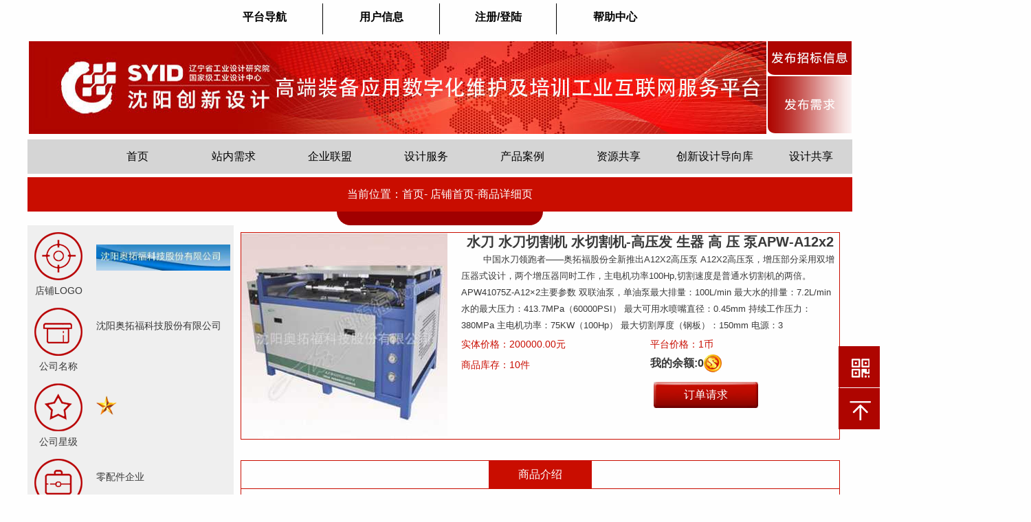

--- FILE ---
content_type: text/html
request_url: http://drcact.com/index.php?job=goodsdetail&at=Mjg3NmVlMzdhMGI2MTM2NTY4M2YzOTk2ZDkwYmNjOGQ=&al=MzBkMWQ3M2MwOGUwYjg4NWY1ZmE2MmY4MWE3YmZiZjg=
body_size: 9639
content:
 <!DOCTYPE html >
<html lang="en">
<head>
<meta http-equiv="Content-Type" content="text/html; charset=utf-8" />
<meta name="Keywords" content="装备制造业工业设计产业技术云服务平台,云平台,创新设计服务有限公司" />
<meta name="Description" content="装备制造业工业设计产业技术云服务平台,云平台,创新设计服务有限公司" />
<meta http-equiv="X-UA-Compatible" content="IE=edge,Chrome=1" />
<meta name="renderer" content="webkit">
<link rel="stylesheet" href="css/reset.css"/>
<link rel="stylesheet" href="css/font-awesome.min.css"/>
<link rel="stylesheet" href="css/style.css"/>
<link rel="stylesheet" href="css/popup.css"/>
<script  src="js/jquery-1.8.3.min.js"></script>
<script type="text/javascript" src="script/utile.js?version=20210718"></script>
<title>装备制造业工业设计产业技术云服务平台</title>
</head>
<body>
<div class="header">
  <div class="index_header">
    <div class="nav">
      <nav class="index_nav">
        <ul class="index_nav_ul index_public" >
          <li data-toggle="arrowdown" id="arrow1" ><a href="#">平台导航</a></li>
		  <li><a href="index.php?job=user_basic" >用户信息</a></li>
          <li> <a href="javascript:0;" class="cd-popup-trigger">注册/登陆</a></li>
          <li  style="border-right: 0px solid #fff;"><a href="help.php" target="_blank" >帮助中心</a></li>
          
      	 		
		</ul>
        <div data-toggle="hidden-box" id="nav-box1" class="nav-box">
          <div class="sub-nav top-sub-nav">
            <!--sub-nav-cell-->
            <div class="sub-nav-cell right-shadow">
              <h3 class="orange">设计资讯</h3>
              <ul class="sub-nav-box">
                <li><a href="index.php?job=news&tid=MQ==&cid=Mg==">行业资讯</a></li> <li><a href="index.php?job=news&tid=MQ==&cid=Mw==">展览资讯</a></li> <li><a href="index.php?job=news&tid=MQ==&cid=NA==">大赛资讯</a></li>              </ul>
            </div>
            <div class="sub-nav-cell right-shadow">
              <h3 class="green-sp">设计广场</h3>
              <ul class="sub-nav-box sp">
             <li><a href="index.php?job=news&tid=NQ==&cid=Ng==">设计同盟</a></li> <li><a href="index.php?job=news&tid=NQ==&cid=Nw==">知名设计师</a></li> <li><a href="index.php?job=news&tid=NQ==&cid=OA==">设计欣赏</a></li> <li><a href="index.php?job=news&tid=NQ==&cid=OQ==">设计素材库</a></li> <li><a href="index.php?job=news&tid=NQ==&cid=MTA=">人机工程设计数据库</a></li>              </ul>
            </div>
            <div class="sub-nav-cell right-shadow">
              <h3 class="red-now">设计促进</h3>
              <ul class="sub-nav-box now">
                  <li><a href="index.php?job=news&tid=MTE=&cid=MTI=">新技术资讯</a></li> <li><a href="index.php?job=news&tid=MTE=&cid=MTM=">新工艺资讯</a></li> <li><a href="index.php?job=news&tid=MTE=&cid=MTQ=">新材料资讯</a></li> <li><a href="index.php?job=news&tid=MTE=&cid=MTU=">设计方法</a></li> <li><a href="index.php?job=news&tid=MTE=&cid=MTY=">政策法规</a></li> <li><a href="index.php?job=news&tid=MTE=&cid=MTc=">讲学信息</a></li> <li><a href="index.php?job=news&tid=MTE=&cid=MTg=">视频讲座</a></li> <li><a href="index.php?job=news&tid=MTE=&cid=MTk=">流行趋势</a></li>              </ul>
            </div>
            <div class="sub-nav-cell">
              <h3 class="blue-more">加工服务</h3>
              <ul class="sub-nav-box more">
                 <li><a href="index.php?job=news&tid=NDM=&cid=NDQ=">覆盖件加工</a></li> <li><a href="index.php?job=news&tid=NDM=&cid=NDU=">逆向工程</a></li> <li><a href="index.php?job=news&tid=NDM=&cid=NDY=">模型样机</a></li>              </ul>
            </div>
            <div class="sub-nav-cell right-shadow">
              <h3 class="blue-more">配件物流</h3>
              <ul class="sub-nav-box more">
                <li><a href="index.php?job=news&tid=MjA=&cid=MjE=">把手</a></li> <li><a href="index.php?job=news&tid=MjA=&cid=MjI=">手柄</a></li> <li><a href="index.php?job=news&tid=MjA=&cid=MjM=">开光</a></li> <li><a href="index.php?job=news&tid=MjA=&cid=MjQ=">散热风扇</a></li> <li><a href="index.php?job=news&tid=MjA=&cid=MjU=">密封</a></li> <li><a href="index.php?job=news&tid=MjA=&cid=MjY=">门锁</a></li> <li><a href="index.php?job=news&tid=MjA=&cid=Mjc=">脚轮</a></li> <li><a href="index.php?job=news&tid=MjA=&cid=Mjg=">螺钉</a></li> <li><a href="index.php?job=news&tid=MjA=&cid=Mjk=">显示灯</a></li> <li><a href="index.php?job=news&tid=MjA=&cid=MzA=">铭牌</a></li> <li><a href="index.php?job=news&tid=MjA=&cid=MzE=">卡扣</a></li> <li><a href="index.php?job=news&tid=MjA=&cid=MzI=">弹出机构</a></li> <li><a href="index.php?job=news&tid=MjA=&cid=MzM=">喷漆工艺</a></li> <li><a href="index.php?job=news&tid=MjA=&cid=MzQ=">拉罩</a></li> <li><a href="index.php?job=news&tid=MjA=&cid=NTI=">手轮</a></li> <li><a href="index.php?job=news&tid=MjA=&cid=NTM=">铰链</a></li>              </ul>
            </div>
            <div class="sub-nav-cell right-shadow">
              <h3 class="red-now">装备推广</h3>
              <ul class="sub-nav-box">
                  <li><a href="index.php?job=news&tid=MzU=&cid=MzY=">硬件资源</a></li> <li><a href="index.php?job=news&tid=MzU=&cid=Mzc=">软件资源</a></li> <li><a href="index.php?job=news&tid=MzU=&cid=Mzg=">设计工具</a></li>              </ul>
            </div>
            <div class="sub-nav-cell right-shadow">
              <!--<h3 class="orange">产品推广</h3>-->
			  <h3 class="orange">成果转化</h3>
              <ul class="sub-nav-box now">
                               </ul>
            </div>
            <div class="sub-nav-cell">
              <h3 class="green-sp">设计转移</h3>
              <ul class="sub-nav-box sp">
               <li><a href="index.php?job=news&tid=NDc=&cid=NDg=">概念孵化</a></li> <li><a href="index.php?job=news&tid=NDc=&cid=NDk=">商机整合</a></li> <li><a href="index.php?job=news&tid=NDc=&cid=NTA=">品牌行销</a></li> <li><a href="index.php?job=news&tid=NDc=&cid=NTE=">产业发展</a></li>              </ul>
            </div>
          </div>
        </div>
      </nav>
    </div>
    <div  class="top_banner">
      <div class="top_left"> <img  src="img/top_1.jpg" alt="装备制造业工业设计产业技术云服务平台"> </div>
      <div  class="top_right"> <img  src="img/top_search.jpg" alt="装备制造业工业设计产业技术云服务平台"> <img  src="img/top_need.jpg"   alt="装备制造业工业设计产业链云服务平台"   onClick="window.location.href='index.php?job=user_demand';"> </div>
    </div>
    <div class="clear"></div>
    <div class="main">
      <div class="main_menu">
        <ul class="main_menu_ul index_public" >
          <li><a href="index.php">首页</a></li>
          <li><a href="index.php?job=need">站内需求</a></li>
          <li><a href="index.php?job=business">企业联盟</a></li>
          <li><a href="index.php?job=design">设计服务</a></li>
          <li><a href="index.php?job=goods">产品案例</a></li>
          <li><a href="index.php?job=res">资源共享</a></li>
          <li><a href="index.php?job=news">创新设计导向库</a></li>
		  <li><a href="http://www.lnidhub.com/home"target="_blank">设计共享</a></li>
        </ul>
      </div>
    </div>
  </div>
 </div>

	
<link  rel="stylesheet" href="css/view_page.css"/>
<div class="index_public">
  <div  class="main_title">当前位置：首页- <span id="navigate_str"></span></div>
  <script>NavigatePos('店铺首页-商品详细页');</script>  <div class="main_title_1"></div>
  <div class="main_list_t">
    <div class="main_list">
      <ul>
        <li>
          <div class="des_left"><i class="logo"></i>
            <div class="main_mtitle">店铺LOGO</div>
          </div>
          <div class="main_mdetail"><a  href="index.php?job=shop&at=Mjg3NmVlMzdhMGI2MTM2NTY4M2YzOTk2ZDkwYmNjOGQ="  title="点击进入店铺主页" ><img src="fileuplaod/license/com_1512629604.jpg"  width="195"/></a></div>
        </li>
        <li>
          <div class="des_left"><i class="name"></i>
            <div class="main_mtitle">公司名称</div>
          </div>
          <div class="main_mdetail">沈阳奥拓福科技股份有限公司</div>
        </li>
        <li>
          <div class="des_left"><i class="level"></i>
            <div class="main_mtitle">公司星级</div>
          </div>
          <div class="main_mdetail">		
		  <img src="img/detail/star.png"/>		 
		 </div>
        </li>
        <li>
          <div class="des_left"><i class="type"></i>
            <div class="main_mtitle">企业类型</div>
          </div>
          <div class="main_mdetail">零配件企业</div>
        </li>
        <li>
          <div class="des_left"><i class="bid"></i>
            <div class="main_mtitle">投标量</div>
          </div>
          <div class="main_mdetail">23份</div>
        </li>
        <li>
          <div class="des_left"><i class="deal"></i>
            <div class="main_mtitle">成交量</div>
          </div>
          <div class="main_mdetail">80份</div>
        </li>
        <li>
          <div class="des_left"><i class="address"></i>
            <div class="main_mtitle">公司地址</div>
          </div>
        <div class="main_mdetail" title="中国 辽宁 沈阳市浑南东路15-1号">中国 辽宁 沈阳市浑南东路15-1号</div>
        </li>
      </ul>
    </div>
    <div class="suggest_right_list">
      <div class="suggest_list suggest_list_goods">
        <div class="title_top">热门推荐</div>
        <div class="border">
          <ul>
        <li> <a href="index.php?job=goodsdetail&at=YzQ2NTNlNmU0ZTRkMzE1NTAwYmU1NGI0OGE5ZmE5MDQ=&al=MDYwM2E5MDc4MmFlZjY4ZGNmZmU3OWE5MWUzM2I1NDA="> <div class="goods"> <img src="system_imgfile/1515379648.jpg"/>  <p>在线虚拟旅游体验</p>  </div> </a> </li><li> <a href="index.php?job=goodsdetail&at=YzQ2NTNlNmU0ZTRkMzE1NTAwYmU1NGI0OGE5ZmE5MDQ=&al=YTIzNjlhZjg5OGVjNWQ4ODVlNzdmMTk0OTU4N2JiYjY="> <div class="goods"> <img src="system_imgfile/1512114906.jpg"/>  <p>井下作业设备维修虚拟教学系统</p>  </div> </a> </li><li> <a href="index.php?job=goodsdetail&at=YzQ2NTNlNmU0ZTRkMzE1NTAwYmU1NGI0OGE5ZmE5MDQ=&al=OGFkNGE4Y2Q2MDBkNDc2ZGRjNWU0NTgwMzU5YTcwZWU="> <div class="goods"> <img src="system_imgfile/1512114756.jpg"/>  <p>加油站设备虚拟教学系统</p>  </div> </a> </li><li> <a href="index.php?job=goodsdetail&at=YzQ2NTNlNmU0ZTRkMzE1NTAwYmU1NGI0OGE5ZmE5MDQ=&al=MDliODZjZDViNjgwYjMwZTJiYzcwODIxOGVjYWUyMDM="> <div class="goods"> <img src="system_imgfile/1512114498.jpg"/>  <p>数控机床操作培训</p>  </div> </a> </li><li> <a href="index.php?job=goodsdetail&at=YzQ2NTNlNmU0ZTRkMzE1NTAwYmU1NGI0OGE5ZmE5MDQ=&al=OWI5MWQwNzkxNTZjYThmN2Y2ZDU3YzY4Y2YwMDg1Mzg="> <div class="goods"> <img src="system_imgfile/1512114330.jpg"/>  <p>产品结构功能展示</p>  </div> </a> </li><li> <a href="index.php?job=goodsdetail&at=YzQ2NTNlNmU0ZTRkMzE1NTAwYmU1NGI0OGE5ZmE5MDQ=&al=MWZhNjE0ODYwNGJjYjA0MDJiODAzZDAwZjYxMDYzZDc="> <div class="goods"> <img src="system_imgfile/1512113712.jpg"/>  <p>产品微展示移动终端（IOS、Andriod）</p>  </div> </a> </li>         <div class="clear"></div>
          </ul>
        </div>
        <div class="title_1"></div>
      </div>
    </div>
  </div>
</div>
<div class="main_right">
  <div class="com_des">
    <div class="goodslist_pic"> <img src="fileuplaod/img/1512629988.png " alt="水刀 水刀切割机 水切割机-高压发 生器 高 压 泵APW-A12x2"/> </div>
    <div class="goodslist_title">
      <h1>水刀 水刀切割机 水切割机-高压发 生器 高 压 泵APW-A12x2</h1>
      <h2> &nbsp;&nbsp;&nbsp;&nbsp;&nbsp;&nbsp;&nbsp;  中国水刀领跑者——奥拓福股份全新推出A12X2高压泵
          A12X2高压泵，增压部分采用双增压器式设计，两个增压器同时工作，主电机功率100Hp,切割速度是普通水切割机的两倍。
 
APW41075Z-A12×2主要参数
 
双联油泵，单油泵最大排量：100L/min	最大水的排量：7.2L/min
水的最大压力：413.7MPa（60000PSI）	最大可用水喷嘴直径：0.45mm
持续工作压力：380MPa	主电机功率：75KW（100Hp）
最大切割厚度（钢板）：150mm	电源：3</h2>
      <div class="g_price">实体价格：200000.00元</div>
      <div class="g_price">平台价格：1币</div>
      <div class="g_price">商品库存：10件</div>
   	<h3>我的余额:0<img src="img/detail/coin.png" height="27"/></h3>
    </div>
    <input type="button" value="订单请求" title="订单请求" class="goods_button" onclick="buy_goods('Mjg3NmVlMzdhMGI2MTM2NTY4M2YzOTk2ZDkwYmNjOGQ=','MzBkMWQ3M2MwOGUwYjg4NWY1ZmE2MmY4MWE3YmZiZjg=')">
    <div class="clear"></div>
  </div>
  <div class="com_des margin">
    <div class="title">
      <p class="pdes">商品介绍</p>
    </div>
    <div  class="detail"> <p style="color:#333333;font-family:&quot;font-size:15px;">
	<span style="color:#000000;"><span style="font-weight:700;"><span style="font-size:14pt;"><span style="font-family:calibri;"><span style="font-size:x-large;"><span style="font-family:宋体;font-size:14pt;">中国水刀领跑者——奥拓福股份全新推出<span style="font-size:14pt;"><span style="font-family:calibri;">A12X</span></span><span style="font-size:14pt;"><span style="font-family:calibri;">2</span></span></span><span style="font-family:宋体;font-size:14pt;">高压泵</span></span></span></span></span></span>
</p>
<p style="color:#333333;font-family:&quot;font-size:15px;">
	<span style="color:#000000;"><span style="font-weight:700;"><span style="font-size:14pt;"><span style="font-family:calibri;">&nbsp;&nbsp;&nbsp;&nbsp;&nbsp;&nbsp;&nbsp;&nbsp;&nbsp;&nbsp;A12X</span></span><span style="font-size:14pt;"><span style="font-family:calibri;">2</span></span><span style="font-family:宋体;font-size:14pt;">高压泵，增压部分采用双增压器式设计，两个增压器同时工作，主电机功率</span><span style="font-size:14pt;"><span style="font-family:calibri;">100Hp,</span></span><span style="font-family:宋体;font-size:14pt;">切割速度是普通水切割机的两倍。</span></span></span>
</p>
<p style="color:#333333;font-family:&quot;font-size:15px;">
	&nbsp;
</p>
<p style="color:#333333;font-family:&quot;font-size:15px;">
	<span style="color:#FF0000;"><span style="font-weight:700;">APW41075Z-A12×2主要参数</span></span>
</p>
<p style="color:#333333;font-family:&quot;font-size:15px;">
	&nbsp;
</p>
<table border="1" cellpadding="1" cellspacing="1" style="color:#333333;font-family:&quot;font-size:15px;width:609px;height:153px;">
	<tbody>
		<tr>
			<td style="background-color:#CCCCCC;">
				双联油泵，单油泵最大排量：100L/min
			</td>
			<td style="background-color:#CCCCCC;">
				最大水的排量：7.2L/min
			</td>
		</tr>
		<tr>
			<td>
				水的最大压力：413.7MPa（60000PSI）
			</td>
			<td>
				最大可用水喷嘴直径：0.45mm
			</td>
		</tr>
		<tr>
			<td style="background-color:#CCCCCC;">
				持续工作压力：380MPa
			</td>
			<td style="background-color:#CCCCCC;">
				主电机功率：75KW（100Hp）
			</td>
		</tr>
		<tr>
			<td>
				最大切割厚度（钢板）：150mm
			</td>
			<td>
				电源：380V/50HZ
			</td>
		</tr>
		<tr>
			<td style="background-color:#CCCCCC;">
				蓄能器容量：1L
			</td>
			<td style="background-color:#CCCCCC;">
				油箱容量：200L
			</td>
		</tr>
		<tr>
			<td>
				长×宽×高：2100×1270×1420mm
			</td>
			<td>
				重量：1700KG
			</td>
		</tr>
	</tbody>
</table>
<p style="color:#333333;font-family:&quot;font-size:15px;">
	&nbsp;
</p>
<p style="color:#333333;font-family:&quot;font-size:15px;">
	<span style="color:#FF0000;"><span style="font-weight:700;">主要特点</span></span>
</p>
<p style="color:#333333;font-family:&quot;font-size:15px;">
	&nbsp;
</p>
<p style="color:#333333;font-family:&quot;font-size:15px;">
	<span style="font-weight:700;">●驱动部分采用单电机、双联油泵设计</span>
</p>
<p style="color:#333333;font-family:&quot;font-size:15px;">
	&nbsp;
</p>
<p style="color:#333333;font-family:&quot;font-size:15px;">
	<span style="font-weight:700;">●增压部分采用双增压器式设计</span>
</p>
<p style="color:#333333;font-family:&quot;font-size:15px;">
	&nbsp;
</p>
<p style="color:#333333;font-family:&quot;font-size:15px;">
	<span style="font-weight:700;">●增压器均为美国原装进口，采用单缸双向往复柱塞式结构</span>
</p>
<p style="color:#333333;font-family:&quot;font-size:15px;">
	&nbsp;
</p>
<p style="color:#333333;font-family:&quot;font-size:15px;">
	<span style="font-weight:700;">●单排式滤水系统，电子换向</span>
</p>
<p style="color:#333333;font-family:&quot;font-size:15px;">
	&nbsp;
</p>
<p style="color:#333333;font-family:&quot;font-size:15px;">
	<span style="font-weight:700;">●手动控制阀进行压力控制</span>
</p>
<p style="color:#333333;font-family:&quot;font-size:15px;">
	&nbsp;
</p>
<p style="color:#333333;font-family:&quot;font-size:15px;">
	<span style="font-weight:700;">●液压泵采用远程压力补偿</span>
</p>
<p style="color:#333333;font-family:&quot;font-size:15px;">
	&nbsp;
</p>
<p style="color:#333333;font-family:&quot;font-size:15px;">
	<span style="font-weight:700;">●通过低压水泵提高高压水供应能力，使系统效率最大化</span>
</p>
<p style="color:#333333;font-family:&quot;font-size:15px;">
	&nbsp;
</p>
<p style="color:#333333;font-family:&quot;font-size:15px;">
	<span style="font-weight:700;">●控制柜各个方向均有安装门，方便进行设备保养及检修</span>
</p>
<p style="color:#333333;font-family:&quot;font-size:15px;">
	&nbsp;
</p>
<p style="color:#333333;font-family:&quot;font-size:15px;">
	<span style="font-weight:700;">●具备超压安全保护功能</span>
</p>
<p style="color:#333333;font-family:&quot;font-size:15px;">
	&nbsp;
</p>
<p style="color:#333333;font-family:&quot;font-size:15px;">
	<span style="font-weight:700;">●油温过高、进水水压低均可通过传感器监控</span>
</p>
<p style="color:#333333;font-family:&quot;font-size:15px;">
	&nbsp;
</p>
<p style="color:#333333;font-family:&quot;font-size:15px;">
	<span style="font-weight:700;">●配有渗水收集系统</span>
</p>
<p style="color:#333333;font-family:&quot;font-size:15px;">
	&nbsp;
</p>
<p style="color:#333333;font-family:&quot;font-size:15px;">
	<span style="font-weight:700;">●具备慢启动功能、低压模式，可在启动时自动减少压力及噪音</span>
</p>
<p style="color:#333333;font-family:&quot;font-size:15px;">
	&nbsp;
</p>
<p style="color:#333333;font-family:&quot;font-size:15px;">
	<span style="font-weight:700;">●配置急停按钮，任何需要时候，只要按下，即可关闭高压水，保证安全，节约水资源</span>
</p>
<p style="color:#333333;font-family:&quot;font-size:15px;">
	&nbsp;
</p>
<p style="color:#333333;font-family:&quot;font-size:15px;">
	<span style="font-weight:700;">●具备安全卸荷阀装置，在泵组紧急停机后，可释放掉系统中的全部压力</span>
</p></div>
  </div>
  <div class="theshop_list">
    <div class="title_top">公司其他产品</div>
    <div class="border">
      <ul>       
		 		<li> <a href="index.php?job=goodsdetail&at=Mjg3NmVlMzdhMGI2MTM2NTY4M2YzOTk2ZDkwYmNjOGQ=&al=Y2RlYWE5YTg3OTczMTM1ZWQzMzljMzQ1MmQ1OTdlZTY=">
          <div class="goods"> <img src="fileuplaod/img/1512629341.png"/>
            <p>水切割机 双工位(600×900mm×2;1m×1.2m×2) </p>
          </div>
          </a> </li>
		 		<li> <a href="index.php?job=goodsdetail&at=Mjg3NmVlMzdhMGI2MTM2NTY4M2YzOTk2ZDkwYmNjOGQ=&al=NTgwNjdiOTM4NGE3YThmMDllMTBhMTBmYjJhNzFmZjM=">
          <div class="goods"> <img src="fileuplaod/img/1512629655.png"/>
            <p>双核水刀 切割机 APW41037Z-A12+B-3020BA数控 超高压 水切割机</p>
          </div>
          </a> </li>
		 		<li> <a href="index.php?job=goodsdetail&at=Mjg3NmVlMzdhMGI2MTM2NTY4M2YzOTk2ZDkwYmNjOGQ=&al=MTUzMWZmZDhkZWM5ZDA5NjY1NGZkMWVkNmNmODczZTc=">
          <div class="goods"> <img src="fileuplaod/img/1512629786.png"/>
            <p>奥拓福 水刀 -3轴联动 水切割 系统 水刀切割 系统</p>
          </div>
          </a> </li>
		 		<li> <a href="index.php?job=goodsdetail&at=Mjg3NmVlMzdhMGI2MTM2NTY4M2YzOTk2ZDkwYmNjOGQ=&al=NGZlMmFkNzFiODY0ODk4NDRlNDk5ODRjOTUxZWMyYmM=">
          <div class="goods"> <img src="fileuplaod/img/1512629864.png"/>
            <p>奥拓福原厂超高压水射流切割机水刀水切割机配件高压泵 油缸体</p>
          </div>
          </a> </li>
		 		<li> <a href="index.php?job=goodsdetail&at=Mjg3NmVlMzdhMGI2MTM2NTY4M2YzOTk2ZDkwYmNjOGQ=&al=MzBkMWQ3M2MwOGUwYjg4NWY1ZmE2MmY4MWE3YmZiZjg=">
          <div class="goods"> <img src="fileuplaod/img/1512629988.png"/>
            <p>水刀 水刀切割机 水切割机-高压发 生器 高 压 泵APW-A12x2</p>
          </div>
          </a> </li>
		 		<li> <a href="index.php?job=goodsdetail&at=Mjg3NmVlMzdhMGI2MTM2NTY4M2YzOTk2ZDkwYmNjOGQ=&al=ZTczMGEyYmZlZTdhOTc4MjU2MGU3NTgxNGZiZGNmZmU=">
          <div class="goods"> <img src="fileuplaod/img/1512630063.png"/>
            <p>奥拓福水刀原厂配件水切割机配件进口油封U型圈</p>
          </div>
          </a> </li>
		       </ul>
      
	  <div class="goods_more"><a  href="index.php?job=shop&at=Mjg3NmVlMzdhMGI2MTM2NTY4M2YzOTk2ZDkwYmNjOGQ=">【更多】</a></div>
	  <div class="clear"></div>
    </div>
    <div class="title_1"></div>
  </div>
</div>
<div class="clear"></div>
<script type="text/javascript" >
function buy_goods(var1,var2)
{
	$.ajax({
			async: false,
			type: "post",
			url: "control/doaction.php",
			data: {"action": "cfg_deal","job":"buygoods","var1":var1,"var2":var2},
			dataType: "text",
			success: function(data) {
				Newdata=DeleteSpace(data);
			if(Newdata == 1)
				{								
				alert('购买成功！请耐心等待经销商联系您！');
				window.location.href = "index.php?job=user_shoplist";
				 //window.history.go(0);
				}
				else if(Newdata == 3)
				{
				alert('请先登录系统后再购买！');
				window.location.href = "login.php";
				}
				else if(Newdata == 4)
				{
				alert('只有普通用户才有购买资格！');
				}
				else if(Newdata == 5)
				{
				alert('余额不足请联系管理员充值后在购买！');
				}
				else 
				{
					alert('购买失败,请刷新页面后重试！');
				}		
			}
		
			});

}







</script>	 
 
<!-- 登陆悬浮页面 -->
<div class="cd-popup">
  <div class="cd-popup-container">
    <div class="title">
      <div  class="title_left"> <img src="img/login/logo.png" alt="装备制造业工业设计产业链云服务平台" height="50" > </div>
      <div  class="title_middle"> 装备制造业工业设计产业技术云服务平台 </div>
      <div  class="title_right"> <a href="#0" class="cd-popup-close"></a> </div>
    </div>
    <div class="clear"></div>
    <div  class="login">
      <form id="loginForm" name="loginForm" method="post" action="index.php" accept-charset="utf-8"  onSubmit="return CheckLogin();" >
         <input type="hidden" name="job" value="login">
	    <ul>
          <li>
            <div class="l_left"> <img src="img/login/l_user.png" />用户名　 </div>
            <div class="l_right">
			   <input type="text" id="log_uname" name="log_uname"    placeholder="请输入用户名" autocomplete="off"  required="required" />
            </div>
          </li>
          <li>
            <div class="l_left"> <img src="img/login/l_pwd.png" />密码　　 </div>
            <div class="l_right">
               <input type="password" id="log_upwd" name="log_upwd"  placeholder="请输入密码" oncontextmenu="return false" onpaste="return false" required="required" />
            </div>
          </li>
		 <li>
            <div class="l_left"> <img src="img/login/l_type.png" />用户类型 </div>
            <div class="l_right">
             <select name="log_utype" id="log_utype" required >
			  <option value="">--请选择类别--</option>
			  <option value="2">个人用户</option>
			  <option value="4">企业用户</option>
			 </select>
            </div>
          </li>
          <li>
            <div class="l_left"> <img src="img/login/l_cap.png" />验证码　</div>
            <div class="l_right">
              <input type="text" id="log_ucaptcha" name="log_ucaptcha"  style="width:54%; margin-right:5px;"  placeholder="请输入验证码" autocomplete="off" required="required" />
            <img id="vcode" src="captcha.php" alt="启用验证码" border="1" onClick="refreshimage()" title="看不清？点击更换另一个验证码。"> 
            </div>
          </li>	
          <li>
			<input type="button" value="会员注册" title="会员注册"  class="l_button" onClick="javascript:register()"/>
			<div class="l_div"></div>
			<input  type="submit" value="登陆" title="登陆"  class="l_button" />
			<div class="l_div"></div>
			<input type="button" value="忘记密码" title="忘记密码"  class="l_button"  style="width:112px;" />
          </li>		  	  
        </ul>
      </form>
    </div>
  </div>
</div>
<!-- 登陆悬浮页面 -->

<!-- 页尾 -->
<div class="index_footer">
  <div class="index_footer_box index_public">
    <div class="index_footer_l"></div>
    <div class="index_footer_c">
      <ul>
        <li>
          <h2>重型机械工业设计资源协作云平台</h2>
        </li>
        <li>
          <dl>
            <a href="index.php?job=about&type=about">
            <dt>关于我们</dt>
            </a>
            <dt>|</dt>
            <a href="index.php?job=about&type=help">
            <dt>帮助中心</dt>
            </a>
            <dt>|</dt>
            <a href="index.php?job=about&type=content">
            <dt>内容招募</dt>
            </a>
            <dt>|</dt>
            <a  href="index.php?job=about&type=feedback">
            <dt>意见反馈</dt>
            </a>
            <dt>|</dt>
            <a href="index.php?job=about&type=service">
            <dt>企业服务</dt>
            </a>
          </dl>
        </li>
        <li>联系电话：024-25496266</li>
        <li>企业邮箱：2055868895</li>
        <li>办公地址：辽宁省沈阳市浑南区创新路155号锦联产业园一期三号楼201</li>
      </ul>
    </div>
    <div class="index_footer_r"> <a href="javascript:void(0);" target="_blank" title="企业公众号"><img src="img/ewm.jpg" alt="企业公众号" height="80"> </a> </div>
    <div class="clear"> </div>
    <div class="copyright">版权所有：沈阳创新设计研究院有限公司 ICP证：<a href="https://beian.miit.gov.cn/"  target="_blank" style="color:#fff">辽ICP备14000998号-1</a></div>
  </div>
</div>
<div class="side_nav">
  <ul>
    <li class="sub_QR"> <a href="javascript:;"> <span><img  src="img/ewm.jpg" alt="企业公众号" /></span> </a> </li>
    <li class="back_top"> <a href="#"> <span>返回顶部</span> </a> </li>
  </ul>
  <div class="c"></div>
</div>
</body>
</html>
<script src="js/jquery.sudoSlider.min.js"></script>
<script type="text/javascript" src="js/main.js?version=20171128"></script>
























--- FILE ---
content_type: text/css
request_url: http://drcact.com/css/view_page.css
body_size: 7214
content:
@charset "utf-8";
/*index*/
.main_bg{
background: url(../img/detail/main_bg.jpg) repeat-y;
}
.margin{
	margin-top:30px;
}
.main_title{
	background:#c90d00; 
	height:50px; 
	width:100%;
	font-size:16px;
	color:#fff;
	text-align:center;
	line-height:50px;
}
.main_title_1{
	background:#a10000;
	border-radius: 0 0 25px 25px;
	height:20px;
	width:300px;
	margin:0 auto;
}
.main_list_1{
	float:left;
	width:255px;
	padding-top:10px;

}
.main_list_1 .corner_top{
	float:left;
	background:url(../img/detail/bg_top.png) no-repeat;
	height:33px;
	width:41px;
}
.main_list_1 .corner_down{
	float:left;
	background:url(../img/detail/bg_down.png) no-repeat;
	height:33px;
	width:41px;
}
.main_list_1 ul li{
	background:#c90d00;
	float: left;
    height: 50px;
	width:247px;
    line-height:50px;
    font-size: 16px;
    text-align: center;
    cursor:pointer;
	overflow:hidden;
	margin-bottom:10px;
}
.main_list_1 ul li a {
	display:block;
	color: #fff; 
	overflow:hidden;
}
.main_list_1 ul li:hover a{
background:url(../img/detail/bg_list_1.jpg) no-repeat;
}
.main_list_1 ul .on{
background:url(../img/detail/bg_list_1.jpg) no-repeat;
}


.main_list{
	float:left;
	width:300px;
	padding-top:10px;
	background:#efefef;

}
.main_list ul li{
	float: left;
    height: 100px;
	width:300px;
    text-align: center;
	overflow:hidden;
	margin-bottom:10px;
}
.main_list ul li .des_left {
 float: left;
 width: 80px;
 height:100%;
}
.main_list ul li i {
 background: url(../img/title_cion.png) no-repeat;
 float: left;
 /*display: block;*/
 width: 70px;
 height: 70px;
 margin-left:10px;
}
.main_list ul li i.logo {
 background-position: 0px 0px;
}
.main_list ul li i.name {
 background-position: 0px -101px;
}
.main_list ul li i.level {
 background-position: 0px -202px;
}
.main_list ul li i.type {
 background-position: 0px -306px;
}
.main_list ul li i.bid {
 background-position: 0px -411px;
}
.main_list ul li i.deal {
 background-position: 0px -729px;
}
.main_list ul li i.address {
 background-position: 0px -625px;
}
.main_list ul li .main_mtitle{
float:left;
width:70px;
height:30px;
line-height:30px;
text-align:center;
font-size:14px;
margin-left:10px;
}
.main_list ul li .main_mdetail{
	float:left;
	width:195px;
	text-align:left;
	font-size:14px;
	margin-left:20px;
	height:70px;
	position:relative;
	top:18%;
}

.main_list ul li img{
vertical-align:middle;
}
.main_list_t{
	float:left; 
	width:300px;
}

.main_right{
	float:left;
	width:870px;
	padding:10px 0px 10px 10px;
	height:auto;
}
.main_right .com_des{
	width:100%;
	height:auto;
	border:1px solid #c90d00;
}
 
#content_head {
    text-align: center;
    padding: 10px;
    border-bottom: 1px dotted #c90d00;
}

#content_head h1 {
    font-size: 20px;
}
#content_head h2 {
    line-height: 24px;
    font-size: 12px;
	font-weight:normal;
}
#endtext, #endtext p, #endtext li {
    width: 98%;
	text-align:left;
	line-height:30px;
	font-size:13px;
	margin:0 auto;
}

.morenews {
height: auto;
overflow: hidden;
border-top: #c90d00 dotted 1px;
padding: 20px 20px;
margin-top: 20px;
}
.morenews span {
height: 30px;
line-height: 30px;
display: block;
color: #888;
}
.morenews a {
height: 30px;
line-height: 30px;
display: block;
color: #a0a0a0;
}

.main_right .margin{
	margin:30px 0;
}
.main_right .com_des .imgul li{
	float:left;
	width:135px;
	height:170px;
	text-align:center;
	overflow:hidden;
	margin:15px 5px;
}
.main_right .com_des .imgul li img{
	width:135px;
	height:135px;
}
.main_right .com_des .imgul li span{
	width:135px;
	height:30px;
	line-height:30px;
	text-align:center;
	font-size:14px;
}
.main_right .com_des .imgul li a {
	display:block;
	overflow:hidden;
}
.main_right .com_des .imgul li:hover a{
	background:#c90d00;
	color:#fff;
}
.main_right .com_des .newslist dt {
	float: left;
	margin-top: 5px;
	width: 100%;
	font-size: 14px;
	line-height: 32px;
}
.main_right .com_des .newslist dt a {
float: left;
width: 100%;
height: 32px;
line-height: 32px;
color: #251C1C;
overflow: hidden;
}
.main_right .com_des .newslist dt:hover a{
	background:#c90d00;
	color:#fff;
}
.main_right .com_des .newslist dt a lable {
float: left;
width: 850px;;
height: 32px;
line-height: 32px;
overflow: hidden;
font-size: 14px;
margin-left: 10px;
}
.main_right .com_des .newslist dt a span {
float: right;
width: 80px;
height: 32px;
line-height: 32px;
overflow: hidden;
font-size: 14px;
}

.main_right .com_des .title{
	width:100%;
	height:40px;;
	border-bottom:1px solid #c90d00;
}
.main_right .com_des .pdes{
	text-align:center;
	width:150px;
	font-size:16px;
	color:#fff;
	line-height:40px;
	margin:0 auto;
	background:#c90d00;
}
.main_right .detail{
text-align:left;
font-size:14px;
line-height:34px;
margin:10px 5px 10px 5px;
}
.main_right .detail img{
overflow:hidden;
max-width:850px;
}
.main_right .detail ul li{
	float:left;
	min-width:120px;
	height:34px;
	text-align:center;
	margin:5px 10px;
	border:1px solid #c90d00;
}
.main_right .detail ul .on{
	background:#c90d00;
	color:#fff;
}
.main_right .detail ul li a {
	display:block;
	overflow:hidden;
}
.main_right .detail ul li:hover a{
	background:#c90d00;
	color:#fff;
}

.main_right .goods_title{
width:100%;
margin:20px 0 20px 0;
}

.main_right .goods_title .goods_1{
float:left;
height:20px;
width:380px;
border-bottom:1px dotted #c90d00;
}
.main_right .goods_title .p_title{
float:left;
text-align:center;
width:100px;
font-size:16px;
color:#fff;
line-height:40px;
margin:0 5px;
background:#c90d00;
} 


.goods_list ul {
	margin-top:10px;
}
.goods_list ul li{
	float: left;
	margin:15px 5px;
    width: 135px;
    height:198px;
	font-size:12px;
	overflow:hidden;
	text-align:left;
}
.goods_list .goods_pic{
	float:left; 
	width:135px;
	height:135px;
	text-align:center;

}
.goods_list .goods_pic img{
	width:133px;
	height:133px;
}
.goods_list .goods_pic a{ 
	float:left; 
	width:133px;
	height:133px;
	color:#251C1C; 
	overflow:hidden; 
	border:#fff solid 1px;
 }
.goods_list .goods_pic a:hover{ 
	border:#d33d32 solid 1px;
}
.goods_list .list_title{
	float:left; 
	width:100%;
	height:20px;
	overflow:hidden;
}
.goods_list .list_price{
	float:left; 
	width:60%;
	height:20px;
	color:#c90d00;
}
.goods_list .list_price_1{
	float:left; 
	width:40%;
	height:20px;
	color:#c90d00;
}
.goods_list .list_sales{
	float:left; 
	width:60%;
	height:20px;

}
.goods_list .list_region{
	float:left; 
	width:40%;
	height:20px;

}
.goods_list .list_region img{
	vertical-align:middle;

}
.goods_list  ul li a:hover{ 
	float:left;
	border-bottom:#d33d32 solid 3px;
}
.list_banner{
	width:100%;
	margin:20px auto;
}

.board_des{
	width: 100%;
	height: auto;
	margin:10px auto;
}
.board_title{
	width: 100%;
	height: 40px;
	border: 1px solid #c90d00;
}
.board_des p {
	text-align: center;
	width: 100px;
	font-size: 16px;
	color: #fff;
	line-height: 40px;
	margin: 0 auto;
	background: #c90d00;
}
.boarddiv{
	width: 100px;
	margin:0 auto;
}
.boardpage
{
	width: 300px;
	margin:0 auto;
}


.pbtn {
    border: 0px;
    cursor: pointer;
    width: 80px;
    height: 30px;
    -moz-border-radius: 4px;
    -webkit-border-radius: 4px;
    border-radius: 4px;
    text-align: center;
    border: 0px;
    display: block;
    line-height: 30px;
    font-size: 14px;
    float: left;
    margin-right: 3px;
    text-indent: 0px !important;
}


.btn01:hover {
    background: #F62727;
}


.btn01 {
    background: #c90d00;
    color: #fff !important;
	margin:10px 20px;
}
.btn02 {
    background: #A2A2A2;
    color: #fff !important;
	cursor: not-allowed;
	margin:10px 20px;
}
.boarddiv .boardbutton{
	width:100px; 
	text-align:center; 
	background:#c90d00; 
	line-height:40px; 
	font-size:16px; 
	margin:0 auto; 
	color:#fff;
	cursor: pointer;
	border: none;
	outline: none;
}
.board_detail{
	width: 100%;
	height: 200px;
	border: 1px solid #c90d00;
	text-align: left;
	font-size: 14px;
	line-height: 28px;
	border-top:0px solid #c90d00;
	background:url(../img/board_bg.jpg) no-repeat;
	resize: none;

}
.search{
	border:2px solid #c90d00;
	height:35px;
	margin:40px auto 10px auto;
	width:525px;
}
.search select{
	display:none;
}
.search .select_box{
	font-size:12px;
	color:#999999;
	width:100px;
	line-height:35px;
	float:left;
	position:relative;
}
.search .select_showbox{
	height:35px;
	background:url(../img/search_ico.png) no-repeat 80px center;
	text-indent:1.5em;
}
.search .select_showbox.active{
	background:url(../img/search_ico_hover.png) no-repeat 80px center;
}
.search .select_option{
	border:2px solid #c90d00;
	border-top:none;
	display:none;left:-2px;
	top:35px;
	position:absolute;
	z-index:99;
	background:#fff;
}
.search .select_option li{
	text-indent:1.5em;
	width:90px;
	cursor:pointer;
}
.search .select_option li.selected{
	background-color:#F3F3F3;
	color:#999;
}
.search .select_option li.hover{
	background:#BEBEBE;
	color:#fff;
}

.search input.inp_srh,.search input.btn_srh{
	border:none;
	background:none;
	height:35px;
	line-height:35px;
	float:left
}
.search input.inp_srh{
	outline:none;width:365px;
}
.search input.btn_srh{
	background:#c90d00;
	color:#FFF;
	font-size:15px;
	width:60px;
}

.shop_list{
	width:100%;
	margin:0 auto;
	margin-top:30px;
}
.shop_list ul li{
	float: left;
    height: 200px;
	width:100%;
	margin-bottom:10px;
	border-bottom:1px solid #c90d00;
	
}
.shop_list ul li .shop{
	float: left;
	width:400px;
}
.shop_list ul li .goods{
	float: left;
	width:800px;
}
.shop_list ul li .shop .shopimg{
	float: left;
	width:100%;
	height:60px;
	text-align:center;
	margin-top:10px;
}
.shop_list ul li .shop .shopimg img{
	vertical-align:middle;
}
.shop_list ul li .shop .shopdetail{
	float: left;
	width:100%;
	height:140px;
}

.shop_list ul li .shop .shopdetail dl dt{
	float: left;
	width:100%;
	height:30px;
	line-height:30px;
	text-align:left;
	overflow:hidden;
}

.shop_list ul li .shop .shopdetail dl dt .title{
	float: left;
	width:40%;
	color:#0063d3;
	font-size:14px;
}
.shop_list ul li .shop .shopdetail dl dt .title_2{
	width:60%;
}
.shop_list ul li .shop .shopdetail dl dt .title_1{
	float: left;
	width:10%;
	font-size:14px;
}
.shop_list ul li .shop .shopdetail dl dt .title_1 img{
	vertical-align:middle;
}

.shop_list ul li .shop .shopdetail dl dt .des{
	float: left;
	width:90%;
	color:#0063d3;
	font-size:14px;
}

.shop_list ul li .goods dl dt{
	float: left;
	width:180px;
	height:190px;
	margin:0 2px 0 18px;;
}
.shop_list ul li .goods dl dt img{
	width:160px;
	height:160px;
}
.shop_list ul li .goods dl dt .price{
	width:160px;
	height:30px;
}
.shop_list ul li .goods dl dt .price p{
	float:left;
	width:50%;
	line-height:30px;
	font-size:12px;
	text-align:center;
}
.pages{
	margin:0 auto; 
	width:600px;
}
.tcdPageCode{
	padding: 15px 20px;
	text-align: left;
	color: #ccc;
}
.tcdPageCode p{
	display: inline-block;
	line-height: 25px;
	padding: 0 10px;
}
.tcdPageCode a{
	display: inline-block;
	color: #c90d00;
	height: 25px;	
	line-height: 25px;	
	padding: 0 10px;
	border: 1px solid #ddd;	
	margin: 0 2px;
	border-radius: 4px;
	vertical-align: middle;
}
.tcdPageCode a:hover{
	text-decoration: none;
	border: 1px solid #c90d00;
}
.tcdPageCode span.current{
	display: inline-block;
	height: 25px;
	line-height: 25px;
	padding: 0 10px;
	margin: 0 2px;
	color: #fff;
	background-color: #c90d00;
	border: 1px solid #c90d00;
	border-radius: 4px;
	vertical-align: middle;
	}
.tcdPageCode span.disabled{	
	display: inline-block;
	height: 25px;
	line-height: 25px;
	padding: 0 10px;
	margin: 0 2px;	
	color: #bfbfbf;
	background: #f2f2f2;
	border: 1px solid #bfbfbf;
	border-radius: 4px;
	vertical-align: middle;
}

.suggest_right_list{
	float:left;
	width:270px;
}
.suggest_list{
	float:left;
	width:270px;
	padding:30px 0 30px 30px;

}
.suggest_list_goods{
	padding:30px 0 30px 0px;

}
.suggest_list .title_top{
	background: #a10000;
	border-radius: 25px 25px 0 0;
	height: 25px;
	width: 80%;
	line-height:25px;
	font-size:15px;
	color:#fff;
	text-align:center;
	margin: 0 auto;

}
.suggest_list .border{
	border:1px solid #c90d00;
	/*height:340px;*/
}
.suggest_list ul li{
	float: left;
	width:50%;
    text-align: center;
	overflow:hidden;
	margin:5px 0;
}
.suggest_list ul li .goods{
	float: left;
    height: 152px;
	width:122px;
	margin:6px 6px;
}
.suggest_list ul li .goods img{
	height:122px;
	width:122px;
	text-align:center;
}
.suggest_list ul li .goods p{
	height:25px;
	width:122px;
	text-align:center;
	overflow:hidden;
}
.suggest_list .title_1{
	background:#a10000;
	border-radius: 0 0 25px 25px;
	height:20px;
	width:80%;
	margin:0 auto;
}
.suggest_list  ul li a{ 
	float:left; 
	width:100%;
	height:155px;
	color:#251C1C; 
	overflow:hidden; 
 }
.suggest_list  ul li a:hover{
	background:#990000;
	color:#fff;
}
.suggest_list .c_ul .c_li{
	float: left;
	width:99%;
	height:33px;
	line-height:33px;
	font-size:14px;
    text-align:left;
	overflow:hidden;
	margin:5px auto;
	margin-left:3px;
}

.suggest_list .c_ul .c_li a{
	float: left;
	width: 98%;
	height: 33px;
	color: #251C1C;
	overflow: hidden;
}

.suggest_list .c_ul .c_li a:hover{ 
	background:#c90d00;
	border-radius:5px;
	color:#fff;
}

.goodslist_pic{
float:left;
height:300px;
width:300px;
}
.goodslist_pic img{
height:300px;
width:300px;
}
.goodslist_title{
float:left;
/*height:300px;*/
width:550px;
padding-left:20px;
}

.goodslist_title h1 {
    font-size: 20px;
	text-align:center;
}
.goodslist_title h2 {
    line-height: 24px;
    font-size: 13px;
	font-weight:normal;
}
.goodslist_title .g_price{
	line-height:30px;
	font-size:14px;
	text-align:left;
	color:#c90d00;
	float:left;
	width:275px;
}

.goods_button {
float: left;
width: 152px;
display: inline-block;
height: 38px;
cursor: pointer;
color: #fff;
font-size: 16px;
text-align: center;
outline: none;
background: url(../img/detail/main_button.jpg) no-repeat;
border: none;
margin: 10px 0 30px 300px;
}

.able_button {
float: left;
width: 152px;
display: inline-block;
height: 38px;
cursor: pointer;
color: #fff;
font-size: 16px;
text-align: center;
outline: none;
background: url(../img/detail/main_button.jpg) no-repeat;
border: none;
margin: 10px 0 30px 10px;
}
.unable_button {
float: left;
width: 152px;
display: inline-block;
height: 38px;
cursor: pointer;
color: #fff;
font-size: 16px;
text-align: center;
outline: none;
background: url(../img/detail/unable_button.jpg) no-repeat;
border: none;
margin: 10px 0 30px 10px;
}
.theshop_list{
	float:left;
	width:100%;
	padding:0 0 30px 0;
}
.theshop_list .title_top{
	background: #a10000;
	border-radius: 30px 30px 0 0;
	height: 30px;
	width: 30%;
	line-height:30px;
	font-size:15px;
	color:#fff;
	text-align:center;
	margin-left:30px;

}
.theshop_list  .border{
	border:1px solid #c90d00;
}
.theshop_list ul li{
	float: left;
	width:134px;
    text-align: center;
	overflow:hidden;
	margin:5px 5px;
}
.theshop_list ul li .goods{
	float: left;
    height: 152px;
	width:122px;
	margin:6px 6px;
}
.theshop_list ul li .goods img{
	height:122px;
	width:122px;
	text-align:center;
}
.theshop_list ul li .goods p{
	height:30px;
	width:122px;
	text-align:center;
	line-height:30px;	
}
.theshop_list .title_1{
	background:#a10000;
	border-radius: 0 0 25px 25px;
	height:20px;
	width:60%;
	margin:0 auto;
}
.theshop_list  ul li a{ 
	float:left; 
	width:100%;
	height:155px;
	color:#251C1C; 
	overflow:hidden; 
 }
.theshop_list  ul li a:hover{
	background:#990000;
	color:#fff;
}
.goods_more{
	float:right;
	margin:5px 10px 10px 0;
}
.goods_more a{
	color:#990000;;
}
.goods_more a:hover{
	background:#990000;
	color:#fff;
}




.res_list ul {
	margin-top:10px;
}
.res_list ul li{
	float: left;
	margin:15px 7px;
    width: 160px;
    height:243px;
	font-size:12px;
	overflow:hidden;
	text-align:left;
	background:#f7f7f7;
}
.res_list .res_pic{
	float:left; 
	width:160px;
	height:160px;
	text-align:center;

}
.res_list .res_pic img{
	width:158px;
	height:158px;
}

.res_list .list_title{
	float:left; 
	width:100%;
	height:40px;
	line-height:20px;
	overflow:hidden;
}
.res_list .list_price{
	float:left; 
	width:50%;
	height:20px;
	color:#c90d00;
}
.res_list .list_price_1{
	float:right; 
	width:50%;
	height:20px;
	color:#c90d00;
	text-align:right;
}
.res_list .list_sales{
	float:left; 
	width:60%;
	height:20px;

}
.res_list .list_region{
	float:right; 
	width:40%;
	height:20px;
	text-align:right;

}
.res_list .list_region .l_button {
width: 100%;
display: inline-block;
float: left;
height: 20px;
cursor: pointer;
color: #bc1c15;
font-size: 14px;
text-align: center;
outline: none;
background: #cecece;
border: none;
}
.res_list .list_region img{
	vertical-align:middle;

}
.res_list  ul  li  a:hover{ 
	float:left;
	border-bottom:#d33d32 solid 3px;
}


.design_list ul {
	margin-top:10px;
	background: #f7f7f7;
}
.design_list ul li{
	float: left;
	margin:5px 5px;
    width: 425px;
    height:163px;
	font-size:14px;
	overflow:hidden;
	text-align:left;
	background:#f7f7f7;
}
.design_list .des_title{
	float:left; 
	width:200px;
	height:50px;
	text-align:center;


}
.design_list .des_pic{
	float:left; 
	width:200px;
	height:90px;
	text-align:center;
	overflow:hidden;
	margin-top:10px;

}
.design_list .des_pic img{
	width:200px;
	vertical-align: middle;
	position: relative;
	top:18%;
}
.design_list .des_conent{
	float:left; 
	width:205px;
	height:160px;
	text-align:left;
	margin:0 5px 0 15px;
}
.design_list .list_title{
	float:left; 
	width:190px;
	height:50px;
	line-height:25px;
	overflow:hidden;
	margin:10px 5px 0 5px;;
}

.design_list .des_conent .list_price{
	float:left; 
	width:100%;
	height:100px;
	line-height:25px;
	overflow:hidden;
	margin:10px 0;
}
.design_list .des_conent .list_price_1{
	float:left; 
	width:50%;
	height:40px;
	line-height:30px;
	color:#c90d00;
}

.design_list  ul  li  a:hover{ 
	float:left;
	border-bottom:#d33d32 solid 3px;
}

.need_list ul {
	/*margin-top:10px;*/
	
}
.need_list ul li{
	float: left;
	margin:10px 5px;
    width: 100%;
    height:202px;
	font-size:14px;
	line-height:30px;
	overflow:hidden;
	text-align:center;
	border:1px solid #b80002;
}
.bordergary{
	border:1px solid #999999;
}
.bordergarybot{
	border-bottom:1px solid #999999;
}
.backgary{
	background:#999999;
}
.need_list ul li .need_top{
	float: left;
	height:70px;
	border-bottom:1px solid #b80002;
	margin:0 auto;
}
.need_list ul li .need_top .left{
	float:left;
	width:80px;
	background:#b80002;
}
.need_list ul li .need_top .n_1{
background:url(../img/n_1.png) no-repeat;
float:left;
width:40px;
height:40px;
margin:5px 20px;
}

.need_list ul li .need_top .n_2{
background:url(../img/n_2.png) no-repeat;
float:left;
width:40px;
height:40px;
margin:5px 20px;
}
.need_list ul li .need_top .n_3{
background:url(../img/n_3.png) no-repeat;
float:left;
width:40px;
height:40px;
margin:5px 20px;
}
.need_list ul li .need_top .title{
	float:left;
	width:80px;
	font-size:12px;
	line-height:20px;
	color:#fff;
}
.need_list a{
	float: left;
	width: 100%;
	height: 70px;
	overflow: hidden;
}
.need_list a:hover{ 
	background:#c90d00;
	color:#fff;
}
.need_list ul li .need_top .needtitle{
	float:left;
	width:330px;
	height:70px;
	line-height:70px;
	overflow:hidden;
}
.need_list ul li .need_top .neednum{
	float:left;
	width:150px;
	height:70px;
	line-height:70px;
	overflow:hidden;
}

.need_list ul li .need_bot{
	float: left;
	height:120px;
	width:100%;
}

.need_list ul li .need_bot .left{
	float: left;
	height:100px;
	width:25px;
	background:#585858;
	border:1px solid #b80002;
	border-left:0px solid #b80002;
	color:#fff;
	line-height:25px;
	margin-top:15px;
	border-radius: 0 5px 5px 0;
}

.need_list ul li .need_bot .right{
	float:left;
	width:820px;
	margin:0 auto;
	margin-left:10px;
	text-align:left;
	line-height:32px;
}


.hotneed_list{
	float:left;
	width:270px;
	padding:30px 0 30px 30px;

}



.hotneed_list .title_top{
	background: #a10000;
	height: 25px;
	width: 50%;
	line-height:25px;
	font-size:15px;
	color:#fff;
	text-align:center;
	margin-left:30px;

}

.hotneed_list .border{
	border:1px solid #c90d00;
	/*height:340px;*/
}
.hotneed_list .c_ul .c_li{
	float: left;
	width:99%;
	height:33px;
	line-height:33px;
	font-size:14px;
    text-align:left;
	overflow:hidden;
	/*margin:5px auto;*/
	margin-left:3px;
}

.hotneed_list .c_ul .c_li a{
	float: left;
	width: 98%;
	height: 33px;
	color: #251C1C;
	overflow: hidden;
}

.hotneed_list .c_ul .c_li a:hover{ 
	background:#c90d00;
	border-radius:5px;
	color:#fff;
}

.needtitle{
	width:90%;
	margin:0 auto;
}
.needtitle h1 {
font-size: 20px;
text-align: left;
}

.needtitle ul li{
	float:left;
	width:195px;
	height:60px;
	line-height:60px;
	font-size:13px;
	text-align:left;
}

.needtitle ul li img{
vertical-align: middle;
}



.needdes{
	margin:30px auto;
	width:90%;
}
.needdes h2 {
font-size: 18px;
text-align: left;
}
.need_button{
float:left;
width:200px;
margin-left:100px;

}
.tab-wraper{
margin-bottom:15px
}
.tab-wraper .tab{
height:42px;
margin-bottom:15px;
border-bottom:1px solid #c90d00;
}
.tab-wraper .tab li{
position:relative;
top:1px;
float:left;
margin-right:5px;
height:42px;
line-height:42px;
background:#c90d00;
font-size:14px;
font-weight:bold;
width:150px;
text-align:center;
}
.tab-wraper .tab li a{
padding:0 15px;
display:block;
color:#fff;
text-decoration:none
}
.tab-wraper .tab li.current{
top:0;
border:1px solid #c2c2c2;
border-top:3px solid #ffaa05;
border-bottom:none;
background:#fff;
height:40px
}
.tab-wraper .tab li.current a{
color:#000
}

.bid_list {
	border:1px solid #c90d00;
	
}

.bid_list ul li {
	height:70px; 
	width:410px; 
	margin:15px 10px; 
	float:left; 
	border-bottom:1px dotted #c90d00;
}

.bid_list ul li  .bid_left{
	width:100px; 
	float:left; 
	font-size:16px; 
	color:#c90d00; 
	text-align:center; 
	line-height:60px; 
	border-right:1px solid #c90d00; 
	margin-bottom:10px
}

.bid_list ul li  .bid_right_t{
	width:290px; 
	margin-left:10px; 
	height:35px; 
	float:left; 
	font-size:12px; 
	color:#CCCCCC;  
	text-align:left; 
	line-height:30px; 
	overflow:hidden;
}

.bid_list ul li  .bid_right_d{
	width:290px; 
	margin-left:10px; 
	height:35px; 
	float:left; 
	font-size:12px;  
	text-align:left; 
	line-height:30px; 
	overflow:hidden;
}


.table-zone{
	margin:15px 0px;
	background:#fff; 
	border:1px solid #dadada
	}
.table-zone table{
	width:100%
	}
.table-zone table thead td{
	background-color:#f1f1f1;
	text-align:center;
	vertical-align:middle;
	font-weight:bold;
	font-size:14px;
	padding:0 15px;
	height:38px;
	width:70px;
	color:#000;
	border-bottom:1px solid #dadada
	}
.table-zone table thead td:first-child{
	width:auto
	}
.table-zone table.no-data tbody tr td{
	color:#2c2c2c;
	line-height:34px;
	font-size:14px;
	border-bottom:1px solid #dadada; 
	text-align:center;overflow:hidden;
	}
.table-zone table tbody tr td a:hover 
	{
	color: #309270;
	overflow:hidden;
	}
.table-zone table tbody tr td a {

	text-decoration: none;
	overflow:hidden;
	}
.table-zone table tbody tr td {
	color: #2c2c2c;
	line-height: 34px;
	font-size: 14px;
	border-bottom: 1px solid #dadada;
	overflow:hidden;
	}
.table-zone table tbody tr:nth-child(even) td{
	background-color:#f3f3f3;
	overflow:hidden;
	}

.day,.hour,.mini,.sec{
	
	color:#c90d00;
}

table.kv-table{
	width:100%
	}
table.kv-table .kv-label{
	padding:0 10px;
	width:114px;
	background:#f5f5f5;
	border:1px solid #dadada;
	border-top:none
}
table.kv-table td.kv-content,table.kv-table td.kv-label{
	height:34px;
	padding:5px 0;
	border-bottom:1px solid #dadada;
	font-size:14px;
	padding-left:20px
}
table.kv-table tr:first-child td.kv-content,table.kv-table tr:first-child td.kv-label{
	border-top:3px solid #c90d00
}
table.kv-table tr:first-child td.kv-content:first-child,table.kv-table tr:first-child td.kv-label:first-child
{
	border-top-color:#ffaa05
}
table.kv-table tr td.kv-content:last-child{
	border-right:1px solid #dadada
}
table.kv-table tr .button{
	text-align:center;
	border-radius:0;
	text-indent:0;
	height:32px
}
table.kv-table .kv-content{
	width:260px;
	padding:5px 10px
}
table.kv-table .textarea-wrap textarea{
	width:98%
}

table.kv-table td.kv-content :hover a{
color:#333333;
}


.bid_title{
width:100%;
font-size:16px;
font-weight:bold;
text-align:center;
line-height:70px;

}
.bid_time
{
width:100%;
font-size:14px;
text-align:center;
line-height:35px;

}
.bid_time p
{
color:#FF0000;
text-align:left;
}
.bid_down1{
width:100%;
font-size:14px;
text-align:right;
line-height:35px;
}


.bid_button {
width: 152px;
display: inline-block;
height: 38px;
cursor: pointer;
color: #fff;
font-size: 16px;
text-align: center;
outline: none;
background: url(../img/detail/main_button.jpg) no-repeat;
border: none;
margin:0 auto;
margin-bottom:30px;
}

.table-zone .bid_1{
width:95%;
font-size:14px;
text-align:left;
line-height:35px;
border-bottom:1px dotted #dadada;
color:#c90d00;
margin:0 auto;
	}

.contentTitle-box .theLeft {
    float: left;
    width: 300px;
    margin-left: 30px;
    max-width: 460px;
}

.contentTitle-box .theLeft .title {
    color: #000;
    margin: 5px auto 15px;
    line-height: 25px;
    font-size: 22px;
    font-weight: bold;
}


.contentTitle-box .theLeft p {
    font-size: 14px;
    color: #999;
    line-height: 30px;
}


.contentTitle-box .theRight {
    float: right;
}

.contentTitle-box .theRight .theCountdown {
    background: url(../img/time_left.png) no-repeat;
    width: 290px;
    height: 36px;
    line-height: 36px;
    font-size: 18px;
    color: #FFF;
}


.contentTitle-box .theRight .theCountdown>span {
    float: left;
    margin-left: 63px;
}
 .contentTitle-box .theRight .theCountdown p {
    float: left;
}
.contentTitle-box .theRight .theBuyer {
    width: 270px;
    padding: 0 10px;
    height: 75px;
    color: #333;
    font-size: 16px;
    text-align: center;
}
.contentTitle-box .theRight .theBuyer p {
    line-height: 75px;
    width: 270px;
    overflow: hidden;
    white-space: nowrap;
    text-overflow: ellipsis;
    height: 75px;
}

.contentTitle-box .theRight .theCountdown .day,.contentTitle-box .theRight .theCountdown .hour,.contentTitle-box .theRight .theCountdown .mini,.contentTitle-box .theRight .theCountdown .sec{
	
	color:#fff;
}
.update_button {
width: 118px;
display: inline-block;
float: left;
height: 35px;
cursor: pointer;
color: #bc1c15;
font-size: 16px;
text-align: center;
outline: none;
background: #fff;
border: none;
border:1px solid #c90d00;
border-radius: 4px;
}
.table-zone .info tbody tr:nth-child(even) td{
	background-color:#fff;
	overflow:hidden;
	}
.table-zone .info{
width:95%;
margin:0 auto;
	}
.table-zone .info  tbody tr td {
border-bottom: 0px solid #dadada;
height:50px;
text-align:left;

}
.table-zone .info  tbody tr td input ,.bid_input{
float: left;
border: 1px solid #d7d7d7;
width: 65%;
height: 35px;
border-radius: 5px;
text-indent: 6px;
}

.table-zone .info  tbody tr td textarea  {
float: left;
border: 1px solid #d7d7d7;
width: 85%;
height: 50px;
border-radius: 5px;
text-indent: 6px;
margin-right: 20px;
resize:none;
}
.table-zone .info  tbody tr td .redfont{
color:#c90d00;
font-size:18px;
}
.notvisible{
	display:none;
	
}
.showbidinfo{
background-color:#eafbfb;
width:98%;	
padding:10px 10px;
}
.showbidinfo .showinfo_1{
font-size:16px;
text-align:left;
line-height:30px;	
font-weight:bold;
}

.showbidinfo .showinfo_2 span,.showbidinfo .showinfo_3 span{
font-size:14px;
text-align:left;
line-height:35px;	
font-weight:bold;
display:inline;
}
.showbidinfo .showinfo_2 p{
font-size:14px;
text-align:left;
line-height:30px;
color:#c90d00;	
display:inline;
}

.showbidinfo .showinfo_3 p{
font-size:14px;
text-align:left;
line-height:30px;
display:inline;
}











